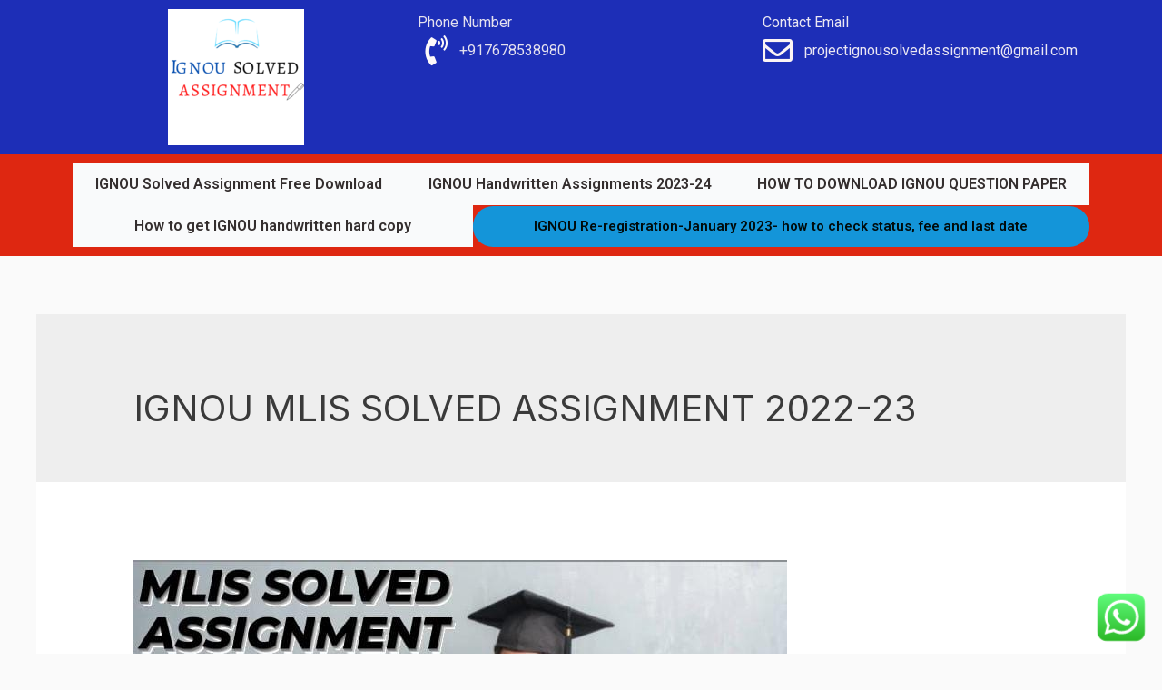

--- FILE ---
content_type: text/css
request_url: https://ignousolvedassignmentproject.in/wp-content/uploads/elementor/css/post-26507.css?ver=1702628912
body_size: 762
content:
.elementor-26507 .elementor-element.elementor-element-0e42f41:not(.elementor-motion-effects-element-type-background), .elementor-26507 .elementor-element.elementor-element-0e42f41 > .elementor-motion-effects-container > .elementor-motion-effects-layer{background-color:#1D2EB7;}.elementor-26507 .elementor-element.elementor-element-0e42f41{transition:background 0.3s, border 0.3s, border-radius 0.3s, box-shadow 0.3s;}.elementor-26507 .elementor-element.elementor-element-0e42f41 > .elementor-background-overlay{transition:background 0.3s, border-radius 0.3s, opacity 0.3s;}.elementor-26507 .elementor-element.elementor-element-4d0ce3b .hfe-site-logo-container, .elementor-26507 .elementor-element.elementor-element-4d0ce3b .hfe-caption-width figcaption{text-align:center;}.elementor-26507 .elementor-element.elementor-element-4d0ce3b .hfe-site-logo-container .hfe-site-logo-img{border-style:none;}.elementor-26507 .elementor-element.elementor-element-4d0ce3b .hfe-site-logo img{opacity:1;}.elementor-26507 .elementor-element.elementor-element-4d0ce3b .widget-image-caption{margin-top:0px;margin-bottom:0px;}.elementor-26507 .elementor-element.elementor-element-ec3be53 .elementor-icon-list-icon i{color:#FDF9F9;}.elementor-26507 .elementor-element.elementor-element-ec3be53 .elementor-icon-list-icon svg{fill:#FDF9F9;}.elementor-26507 .elementor-element.elementor-element-ec3be53 .elementor-icon-list-item:hover .elementor-icon-list-icon i{color:#D63D1B;}.elementor-26507 .elementor-element.elementor-element-ec3be53 .elementor-icon-list-item:hover .elementor-icon-list-icon svg{fill:#D63D1B;}.elementor-26507 .elementor-element.elementor-element-ec3be53{--e-icon-list-icon-size:33px;--e-icon-list-icon-align:center;--e-icon-list-icon-margin:0 calc(var(--e-icon-list-icon-size, 1em) * 0.125);}.elementor-26507 .elementor-element.elementor-element-ec3be53 .elementor-icon-list-text{color:#FBF5F5E6;}.elementor-26507 .elementor-element.elementor-element-00be770 .elementor-icon-list-icon i{color:#FCF4F4;}.elementor-26507 .elementor-element.elementor-element-00be770 .elementor-icon-list-icon svg{fill:#FCF4F4;}.elementor-26507 .elementor-element.elementor-element-00be770 .elementor-icon-list-item:hover .elementor-icon-list-icon i{color:#E01C1C;}.elementor-26507 .elementor-element.elementor-element-00be770 .elementor-icon-list-item:hover .elementor-icon-list-icon svg{fill:#E01C1C;}.elementor-26507 .elementor-element.elementor-element-00be770{--e-icon-list-icon-size:33px;}.elementor-26507 .elementor-element.elementor-element-00be770 .elementor-icon-list-text{color:#FDF7F7EB;}.elementor-26507 .elementor-element.elementor-element-2741c41:not(.elementor-motion-effects-element-type-background), .elementor-26507 .elementor-element.elementor-element-2741c41 > .elementor-motion-effects-container > .elementor-motion-effects-layer{background-color:#DE2711;}.elementor-26507 .elementor-element.elementor-element-2741c41{transition:background 0.3s, border 0.3s, border-radius 0.3s, box-shadow 0.3s;}.elementor-26507 .elementor-element.elementor-element-2741c41 > .elementor-background-overlay{transition:background 0.3s, border-radius 0.3s, opacity 0.3s;}.elementor-26507 .elementor-element.elementor-element-7667784 .hfe-nav-menu__toggle{margin:0 auto;}.elementor-26507 .elementor-element.elementor-element-7667784 .menu-item a.hfe-menu-item{padding-left:15px;padding-right:15px;}.elementor-26507 .elementor-element.elementor-element-7667784 .menu-item a.hfe-sub-menu-item{padding-left:calc( 15px + 20px );padding-right:15px;}.elementor-26507 .elementor-element.elementor-element-7667784 .hfe-nav-menu__layout-vertical .menu-item ul ul a.hfe-sub-menu-item{padding-left:calc( 15px + 40px );padding-right:15px;}.elementor-26507 .elementor-element.elementor-element-7667784 .hfe-nav-menu__layout-vertical .menu-item ul ul ul a.hfe-sub-menu-item{padding-left:calc( 15px + 60px );padding-right:15px;}.elementor-26507 .elementor-element.elementor-element-7667784 .hfe-nav-menu__layout-vertical .menu-item ul ul ul ul a.hfe-sub-menu-item{padding-left:calc( 15px + 80px );padding-right:15px;}.elementor-26507 .elementor-element.elementor-element-7667784 .menu-item a.hfe-menu-item, .elementor-26507 .elementor-element.elementor-element-7667784 .menu-item a.hfe-sub-menu-item{padding-top:15px;padding-bottom:15px;}.elementor-26507 .elementor-element.elementor-element-7667784 a.hfe-menu-item, .elementor-26507 .elementor-element.elementor-element-7667784 a.hfe-sub-menu-item{font-family:"Roboto", Sans-serif;font-weight:600;}.elementor-26507 .elementor-element.elementor-element-7667784 .menu-item a.hfe-menu-item, .elementor-26507 .elementor-element.elementor-element-7667784 .sub-menu a.hfe-sub-menu-item{color:#342E2E;}.elementor-26507 .elementor-element.elementor-element-7667784 .menu-item a.hfe-menu-item, .elementor-26507 .elementor-element.elementor-element-7667784 .sub-menu, .elementor-26507 .elementor-element.elementor-element-7667784 nav.hfe-dropdown, .elementor-26507 .elementor-element.elementor-element-7667784 .hfe-dropdown-expandible{background-color:#F9FAFB;}.elementor-26507 .elementor-element.elementor-element-7667784 .menu-item a.hfe-menu-item:hover,
								.elementor-26507 .elementor-element.elementor-element-7667784 .sub-menu a.hfe-sub-menu-item:hover,
								.elementor-26507 .elementor-element.elementor-element-7667784 .menu-item.current-menu-item a.hfe-menu-item,
								.elementor-26507 .elementor-element.elementor-element-7667784 .menu-item a.hfe-menu-item.highlighted,
								.elementor-26507 .elementor-element.elementor-element-7667784 .menu-item a.hfe-menu-item:focus{color:#141413;background-color:#1D0EB0;}.elementor-26507 .elementor-element.elementor-element-7667784 .sub-menu,
								.elementor-26507 .elementor-element.elementor-element-7667784 nav.hfe-dropdown,
								.elementor-26507 .elementor-element.elementor-element-7667784 nav.hfe-dropdown-expandible,
								.elementor-26507 .elementor-element.elementor-element-7667784 nav.hfe-dropdown .menu-item a.hfe-menu-item,
								.elementor-26507 .elementor-element.elementor-element-7667784 nav.hfe-dropdown .menu-item a.hfe-sub-menu-item{background-color:#fff;}.elementor-26507 .elementor-element.elementor-element-7667784 nav.hfe-nav-menu__layout-horizontal .sub-menu, 
							.elementor-26507 .elementor-element.elementor-element-7667784 nav:not(.hfe-nav-menu__layout-horizontal) .sub-menu.sub-menu-open,
							.elementor-26507 .elementor-element.elementor-element-7667784 nav.hfe-dropdown .hfe-nav-menu,
						 	.elementor-26507 .elementor-element.elementor-element-7667784 nav.hfe-dropdown-expandible .hfe-nav-menu{border-style:solid;}.elementor-26507 .elementor-element.elementor-element-7667784 .hfe-nav-menu .sub-menu,
								.elementor-26507 .elementor-element.elementor-element-7667784 nav.hfe-dropdown,
						 		.elementor-26507 .elementor-element.elementor-element-7667784 nav.hfe-dropdown-expandible{box-shadow:0px 0px 10px 0px rgba(0,0,0,0.5);}.elementor-26507 .elementor-element.elementor-element-7667784 ul.sub-menu{width:220px;}.elementor-26507 .elementor-element.elementor-element-7667784 .sub-menu a.hfe-sub-menu-item,
						 .elementor-26507 .elementor-element.elementor-element-7667784 nav.hfe-dropdown li a.hfe-menu-item,
						 .elementor-26507 .elementor-element.elementor-element-7667784 nav.hfe-dropdown li a.hfe-sub-menu-item,
						 .elementor-26507 .elementor-element.elementor-element-7667784 nav.hfe-dropdown-expandible li a.hfe-menu-item,
						 .elementor-26507 .elementor-element.elementor-element-7667784 nav.hfe-dropdown-expandible li a.hfe-sub-menu-item{padding-top:15px;padding-bottom:15px;}.elementor-26507 .elementor-element.elementor-element-7667784 .sub-menu li.menu-item:not(:last-child), 
						.elementor-26507 .elementor-element.elementor-element-7667784 nav.hfe-dropdown li.menu-item:not(:last-child),
						.elementor-26507 .elementor-element.elementor-element-7667784 nav.hfe-dropdown-expandible li.menu-item:not(:last-child){border-bottom-style:solid;border-bottom-color:#c4c4c4;border-bottom-width:1px;}.elementor-26507 .elementor-element.elementor-element-7667784 div.hfe-nav-menu-icon{color:#E9F1FD;}.elementor-26507 .elementor-element.elementor-element-7667784 div.hfe-nav-menu-icon svg{fill:#E9F1FD;}.elementor-26507 .elementor-element.elementor-element-7667784 .hfe-nav-menu-icon{background-color:#1C1818;padding:0.35em;font-size:22px;}.elementor-26507 .elementor-element.elementor-element-7667784 .hfe-nav-menu-icon svg{font-size:22px;line-height:22px;height:22px;width:22px;}.elementor-26507 .elementor-element.elementor-element-7667784 .menu-item a.hfe-menu-item.elementor-button{color:#010B0B;background-color:#1495D9;}@media(max-width:767px){.elementor-26507 .elementor-element.elementor-element-4d0ce3b .hfe-site-logo .hfe-site-logo-container img{width:37%;}.elementor-26507 .elementor-element.elementor-element-4d0ce3b .hfe-site-logo img{max-width:34%;}.elementor-26507 .elementor-element.elementor-element-ec3be53 .elementor-icon-list-items:not(.elementor-inline-items) .elementor-icon-list-item:not(:last-child){padding-bottom:calc(0px/2);}.elementor-26507 .elementor-element.elementor-element-ec3be53 .elementor-icon-list-items:not(.elementor-inline-items) .elementor-icon-list-item:not(:first-child){margin-top:calc(0px/2);}.elementor-26507 .elementor-element.elementor-element-ec3be53 .elementor-icon-list-items.elementor-inline-items .elementor-icon-list-item{margin-right:calc(0px/2);margin-left:calc(0px/2);}.elementor-26507 .elementor-element.elementor-element-ec3be53 .elementor-icon-list-items.elementor-inline-items{margin-right:calc(-0px/2);margin-left:calc(-0px/2);}body.rtl .elementor-26507 .elementor-element.elementor-element-ec3be53 .elementor-icon-list-items.elementor-inline-items .elementor-icon-list-item:after{left:calc(-0px/2);}body:not(.rtl) .elementor-26507 .elementor-element.elementor-element-ec3be53 .elementor-icon-list-items.elementor-inline-items .elementor-icon-list-item:after{right:calc(-0px/2);}.elementor-26507 .elementor-element.elementor-element-ec3be53{--e-icon-list-icon-align:right;--e-icon-list-icon-margin:0 0 0 calc(var(--e-icon-list-icon-size, 1em) * 0.25);}}

--- FILE ---
content_type: text/css
request_url: https://ignousolvedassignmentproject.in/wp-content/uploads/elementor/css/post-26685.css?ver=1673338827
body_size: 226
content:
.elementor-26685 .elementor-element.elementor-element-507296e:not(.elementor-motion-effects-element-type-background), .elementor-26685 .elementor-element.elementor-element-507296e > .elementor-motion-effects-container > .elementor-motion-effects-layer{background-color:#020101F0;}.elementor-26685 .elementor-element.elementor-element-507296e{transition:background 0.3s, border 0.3s, border-radius 0.3s, box-shadow 0.3s;}.elementor-26685 .elementor-element.elementor-element-507296e > .elementor-background-overlay{transition:background 0.3s, border-radius 0.3s, opacity 0.3s;}.elementor-26685 .elementor-element.elementor-element-0e534d6 .elementor-heading-title{color:#F0F9FDF5;}.elementor-26685 .elementor-element.elementor-element-3c7998a{color:#FFF9F9;}.elementor-26685 .elementor-element.elementor-element-1e3d884 .hfe-site-logo-container, .elementor-26685 .elementor-element.elementor-element-1e3d884 .hfe-caption-width figcaption{text-align:center;}.elementor-26685 .elementor-element.elementor-element-1e3d884 .hfe-site-logo-container .hfe-site-logo-img{border-style:none;}.elementor-26685 .elementor-element.elementor-element-1e3d884 .widget-image-caption{margin-top:0px;margin-bottom:0px;}.elementor-26685 .elementor-element.elementor-element-90c9a1c .elementor-heading-title{color:#F7FFFE;}.elementor-26685 .elementor-element.elementor-element-c551fd1{--e-icon-list-icon-size:14px;}.elementor-26685 .elementor-element.elementor-element-c551fd1 .elementor-icon-list-text{color:#1D79E7;}.elementor-26685 .elementor-element.elementor-element-1d444b4 .elementor-heading-title{color:#F8FCFD;}.elementor-26685 .elementor-element.elementor-element-0bd301f{--e-icon-list-icon-size:14px;}.elementor-26685 .elementor-element.elementor-element-0bd301f .elementor-icon-list-text{color:#1B73DF;}.elementor-26685 .elementor-element.elementor-element-0bd301f .elementor-icon-list-item:hover .elementor-icon-list-text{color:#787171;}.elementor-26685 .elementor-element.elementor-element-95f61c9 .elementor-heading-title{color:#F1F4F6;}.elementor-26685 .elementor-element.elementor-element-81839aa .elementor-icon-list-icon i{color:#EFF6F9;}.elementor-26685 .elementor-element.elementor-element-81839aa .elementor-icon-list-icon svg{fill:#EFF6F9;}.elementor-26685 .elementor-element.elementor-element-81839aa{--e-icon-list-icon-size:25px;}.elementor-26685 .elementor-element.elementor-element-81839aa .elementor-icon-list-text{color:#1C73DB;}.elementor-26685 .elementor-element.elementor-element-3c2921c:not(.elementor-motion-effects-element-type-background), .elementor-26685 .elementor-element.elementor-element-3c2921c > .elementor-motion-effects-container > .elementor-motion-effects-layer{background-color:#020101F5;}.elementor-26685 .elementor-element.elementor-element-3c2921c{transition:background 0.3s, border 0.3s, border-radius 0.3s, box-shadow 0.3s;}.elementor-26685 .elementor-element.elementor-element-3c2921c > .elementor-background-overlay{transition:background 0.3s, border-radius 0.3s, opacity 0.3s;}.elementor-26685 .elementor-element.elementor-element-ce573ba .hfe-copyright-wrapper a, .elementor-26685 .elementor-element.elementor-element-ce573ba .hfe-copyright-wrapper{color:#FCF7F7;}@media(max-width:767px){.elementor-26685 .elementor-element.elementor-element-ce573ba .hfe-copyright-wrapper{text-align:center;}}@media(min-width:768px){.elementor-26685 .elementor-element.elementor-element-bf541eb{width:25.613%;}.elementor-26685 .elementor-element.elementor-element-131b164{width:24.365%;}}

--- FILE ---
content_type: text/css
request_url: https://ignousolvedassignmentproject.in/wp-content/uploads/uag-plugin/assets/27000/uag-css-27424-1688357576.css?ver=2.0.12
body_size: 2373
content:
.uagb-inline_notice__align-right{text-align:right}.uagb-inline_notice__align-right span.uagb-notice-dismiss{left:13px}.uagb-inline_notice__align-center{text-align:center}.uagb-inline_notice__align-center span.uagb-notice-dismiss{right:13px}.uagb-inline_notice__align-left{text-align:left}.uagb-inline_notice__align-left span.uagb-notice-dismiss{right:13px}.wp-block-uagb-inline-notice{width:100%;position:relative}.wp-block-uagb-inline-notice.uagb-notice__active{display:none}.wp-block-uagb-inline-notice .uagb-notice-title{margin:0;width:-webkit-fill-available;display:inline-block}.wp-block-uagb-inline-notice span.uagb-notice-dismiss svg{width:16px;height:16px}.wp-block-uagb-inline-notice span.uagb-notice-dismiss{position:absolute;cursor:pointer;top:13px;opacity:0.8;padding:0;background:none;transition:0.3s ease}.wp-block-uagb-inline-notice.uagb-dismissable>svg{position:absolute;cursor:pointer;opacity:0.8;padding:0;background:none;transition:0.3s ease}.wp-block-uagb-inline-notice.uagb-inline_notice__align-right{text-align:right}.wp-block-uagb-inline-notice.uagb-inline_notice__align-right svg{left:13px}.wp-block-uagb-inline-notice.uagb-inline_notice__align-center{text-align:center}.wp-block-uagb-inline-notice.uagb-inline_notice__align-center svg{right:13px}.wp-block-uagb-inline-notice.uagb-inline_notice__align-left{text-align:left}.wp-block-uagb-inline-notice.uagb-inline_notice__align-left svg{right:13px}
 .uagb-block-5c79a58c .uagb-notice-title{padding-left: 15px;padding-right: 15px;padding-top: 15px;padding-bottom: 15px;color: #fff7f7;background-color: var(--ast-global-color-6);border-top-right-radius: 3px;border-top-left-radius: 3px;} .uagb-block-5c79a58c .uagb-notice-text{color: #fefbfb;padding-left: 15px;padding-right: 15px;padding-top: 15px;padding-bottom: 15px;background-color: rgba(15,13,13,0.9);border: 2px solid var(--ast-global-color-6);border-bottom-left-radius: 3px;border-bottom-right-radius: 3px;} .uagb-block-5c79a58c.uagb-dismissable > svg{width: 16px;height: 16px;top: 15px;} .uagb-block-5c79a58c.uagb-inline_notice__align-left svg{right: 15px;} .uagb-block-5c79a58c.uagb-inline_notice__align-center svg{right: 15px;} .uagb-block-5c79a58c.uagb-inline_notice__align-right svg{left: 15px;}.wp-block-uagb-star-rating{display:flex}.wp-block-uagb-star-rating .uag-star-rating__title{margin:0;display:flex;align-items:center}.wp-block-uagb-star-rating .uag-star-rating{display:flex;align-items:center}.wp-block-uagb-star-rating .uag-star{color:#ccd6df;display:inline-block;line-height:0.75em}
 .uagb-block-c3346688 .uag-star-rating{font-size: 18px;} .uagb-block-c3346688 .uag-star-rating > span{margin-right: 2px;color: #ccd6df;} .uagb-block-c3346688 .uag-star:nth-child(-n+4){color: #f0ad4e;} .uagb-block-c3346688 .uag-star-rating__title{margin-right: 10px;} .uagb-block-c3346688.wp-block-uagb-star-rating {flex-direction: row;justify-content: flex-start;} .uagb-block-c3346688 .uag-star:nth-child(4):before{color: #f0ad4e;position: absolute;content: '★';overflow: hidden;} .uagb-block-c3346688 .uag-star:nth-child(4){position: relative;}.uagb-post-grid{margin:0 auto;position:relative}.uagb-post-grid:not(.is-grid) .uagb-post__inner-wrap{background-clip:content-box !important}.uagb-post-grid .uagb-post__inner-wrap .uagb-post__taxonomy.default{margin:5px 5px 5px 0}.uagb-post-grid .uagb-post__inner-wrap .uagb-post__taxonomy.highlighted{background:#444;color:#fff;border-radius:2px;flex-direction:row;align-items:flex-end;padding:6px 8px;line-height:1;margin-right:5px;margin-bottom:20px}.uagb-post-grid .uagb-post__inner-wrap .uagb-post__taxonomy.highlighted a{color:#fff}.uagb-post-grid .uagb-post__inner-wrap .uagb-post__taxonomy a{text-decoration:none;color:inherit}.uagb-post-grid .uagb-post__load-more-wrap{width:100%;position:absolute;bottom:-30px}.uagb-post-grid .uagb-post__load-more-wrap .uagb-post-pagination-button{cursor:pointer}.uagb-post-grid .uagb-post__load-more-wrap a{color:inherit}.uagb-post-grid.is-grid article{float:left;display:inline-block}.uagb-post-grid.uagb-post__items.is-masonry{display:flex;-ms-flex-wrap:wrap;-webkit-flex-wrap:wrap;flex-wrap:wrap}.uagb-post-grid.uagb-post__items.is-carousel{display:flex;-ms-flex-wrap:wrap;-webkit-flex-wrap:wrap;flex-wrap:wrap}.uagb-post-grid.is-grid .uagb-post__inner-wrap{height:100%}.uagb-post-grid.is-grid.uagb-post__equal-height .uagb-post__inner-wrap{height:auto}.uagb-post-grid.is-masonry .uagb-post__inner-wrap{height:auto}.uagb-post-grid .uagb-post__author span,.uagb-post-grid .uagb-post__comment span,.uagb-post-grid .uagb-post__taxonomy span,.uagb-post-grid .uagb-post__date span{font-size:inherit;line-height:inherit;width:inherit;height:inherit;margin-right:4px;vertical-align:bottom}.uagb-post-grid.uagb-post__columns-8:not(.is-grid) article{width:12.5%}.uagb-post-grid.uagb-post__columns-7:not(.is-grid) article{width:14.28%}.uagb-post-grid.uagb-post__columns-6:not(.is-grid) article{width:16.66%}.uagb-post-grid.uagb-post__columns-5:not(.is-grid) article{width:20%}.uagb-post-grid.uagb-post__columns-4:not(.is-grid) article{width:25%}.uagb-post-grid.uagb-post__columns-3:not(.is-grid) article{width:33.33%}.uagb-post-grid.uagb-post__columns-2:not(.is-grid) article{width:50%}.uagb-post-grid.uagb-post__columns-1:not(.is-grid) article{width:100%}@media only screen and (max-width: 600px){.uagb-post-grid div[class*="columns"].is-grid{grid-template-columns:1fr}}.uagb-post-grid .uagb-post__image img{display:block;width:100%}.uagb-post-grid .uagb-post__title{margin-top:0;margin-bottom:0;word-break:break-word}.uagb-post-grid .uagb-post__title a{color:inherit;box-shadow:none;transition:0.3s ease;text-decoration:none}.uagb-post-grid .uagb-post__title a:hover{text-decoration:none}.uagb-post-grid .uagb-post__title a:focus{text-decoration:none}.uagb-post-grid .uagb-post__title a:active{text-decoration:none}.uagb-post-grid .uagb-post-grid-byline>*{margin-right:10px}.uagb-post-grid .uagb-post-grid-byline,.uagb-post-grid .uagb-post__taxonomy{text-transform:capitalize;font-size:14px;font-weight:500;line-height:23px;text-decoration:none}.uagb-post-grid .uagb-post-grid-byline a,.uagb-post-grid .uagb-post-grid-byline a:focus,.uagb-post-grid .uagb-post-grid-byline a:active{color:inherit;font-size:inherit;text-decoration:none}.uagb-post-grid .uagb-post__title a,.uagb-post-grid .uagb-post__title a:focus,.uagb-post-grid .uagb-post__title a:active{color:inherit;font-size:inherit}.uagb-post-grid .uagb-post__author,.uagb-post-grid .uagb-post__date,.uagb-post-grid .uagb-post__comment{display:inline-block;word-break:break-all}.uagb-post-grid .uagb-post__author:not(:last-child)::after,.uagb-post-grid .uagb-post__date:not(:last-child)::after,.uagb-post-grid .uagb-post__comment:not(:last-child)::after{content:"\B7";vertical-align:middle;align-self:center;margin:0 5px;line-height:1}.uagb-post-grid .uagb-post__comment,.uagb-post-grid .uagb-post__taxonomy{display:inline-block}.uagb-post-grid .uagb-post__author a{box-shadow:none}.uagb-post-grid .uagb-post__author a:hover{color:inherit;box-shadow:0 -1px 0 inset}.uagb-post-grid .uagb-post__excerpt{word-break:break-word}.uagb-post-grid .uagb-post__inner-wrap p:last-of-type{margin-bottom:0}.uagb-post-grid .uagb-post__cta{border:none;display:inline-block;background:none}.uagb-post-grid .uagb-post__excerpt p{color:inherit}.is-grid.uagb-post__items{display:grid}.wp-block-uagb-post-grid .uagb-post-pagination-wrap{grid-column:1 / -1}.uagb-post__image-position-background .uagb-post__link-complete-box{position:absolute;top:0;left:0;width:100%;height:100%;z-index:11}.uagb-post__image-position-background.uagb-post__image-enabled .uagb-post__text{color:#fff}.uagb-post__image-position-background .uagb-post__text{opacity:1;position:relative;z-index:10;overflow:hidden}.uagb-post__image-position-background .uagb-post__inner-wrap{position:relative;width:100%}.uagb-post__image-position-background .uagb-post__inner-wrap .uagb-post__taxonomy.highlighted,.uagb-post__image-position-background .uagb-post__inner-wrap .uagb-post__taxonomy.default{position:relative;z-index:999;margin-top:20px}.uagb-post__image-position-background .uagb-post__image img{position:absolute;width:auto;height:auto;min-width:100%;max-width:none;left:50%;top:50%;transform:translate(-50%, -50%);min-height:100%}.uagb-post__image-position-background .uagb-post__image{background-size:cover;background-repeat:no-repeat;background-position:center;overflow:hidden;text-align:center;position:absolute;left:0;top:0;width:100%;height:100%;z-index:2}.uagb-post__image-position-background .uagb-post__image::before{content:"";position:absolute;left:0;top:0;width:100%;height:100%;z-index:1;background-color:rgba(255,255,255,0.5)}.uagb-slick-carousel .is-carousel{padding:0}.uagb-slick-carousel ul.slick-dots{transform:unset;position:relative}.uagb-post-grid[data-equal-height="yes"] .uagb-post__inner-wrap{display:inline-block;height:100%}.uagb-post__arrow-outside.uagb-post-grid .slick-prev{left:-45px;z-index:1}[dir="rtl"] .uagb-post__arrow-outside.uagb-post-grid .slick-prev{left:-45px;right:auto}.uagb-post__arrow-outside.uagb-post-grid .slick-next{right:-45px}[dir="rtl"] .uagb-post__arrow-outside.uagb-post-grid .slick-next{left:auto;right:-45px}.uagb-post__arrow-inside.uagb-post-grid .slick-prev{left:25px;z-index:1}[dir="rtl"] .uagb-post__arrow-inside.uagb-post-grid .slick-prev{left:auto;right:25px}.uagb-post__arrow-inside.uagb-post-grid .slick-next{right:25px}[dir="rtl"] .uagb-post__arrow-inside.uagb-post-grid .slick-next{left:25px;right:auto}.uagb-post-grid.is-grid article,.uagb-post-grid.is-masonry article,.uagb-post-grid.is-carousel article{box-sizing:border-box}@media (max-width: 976px){.uagb-post__arrow-outside.uagb-post-grid .slick-prev{left:15px;z-index:1}[dir="rtl"] .uagb-post__arrow-outside.uagb-post-grid .slick-prev{left:auto;right:15px}.uagb-post__arrow-outside.uagb-post-grid .slick-next{right:15px}[dir="rtl"] .uagb-post__arrow-outside.uagb-post-grid .slick-next{left:15px;right:auto}:not(.is-grid).uagb-post-grid.uagb-post__columns-tablet-1 article{width:100%}:not(.is-grid).uagb-post-grid.uagb-post__columns-tablet-2 article{width:50%}:not(.is-grid).uagb-post-grid.uagb-post__columns-tablet-3 article{width:33.33%}:not(.is-grid).uagb-post-grid.uagb-post__columns-tablet-4 article{width:25%}:not(.is-grid).uagb-post-grid.uagb-post__columns-tablet-5 article{width:20%}:not(.is-grid).uagb-post-grid.uagb-post__columns-tablet-6 article{width:16.66%}:not(.is-grid).uagb-post-grid.uagb-post__columns-tablet-7 article{width:14.28%}:not(.is-grid).uagb-post-grid.uagb-post__columns-tablet-8 article{width:12.5%}}@media (max-width: 767px){:not(.is-grid).uagb-post-grid.uagb-post__columns-mobile-1 article{width:100%}:not(.is-grid).uagb-post-grid.uagb-post__columns-mobile-2 article{width:50%}:not(.is-grid).uagb-post-grid.uagb-post__columns-mobile-3 article{width:33.33%}:not(.is-grid).uagb-post-grid.uagb-post__columns-mobile-4 article{width:25%}:not(.is-grid).uagb-post-grid.uagb-post__columns-mobile-5 article{width:20%}:not(.is-grid).uagb-post-grid.uagb-post__columns-mobile-6 article{width:16.66%}:not(.is-grid).uagb-post-grid.uagb-post__columns-mobile-7 article{width:14.28%}:not(.is-grid).uagb-post-grid.uagb-post__columns-mobile-8 article{width:12.5%}}.entry .entry-content .uagb-post-grid a{text-decoration:none}.uagb-post-pagination-wrap{display:flex;width:100%;flex-wrap:wrap}.uagb-post-pagination-wrap a.page-numbers,.uagb-post-pagination-wrap span.page-numbers.current{padding:5px 10px;margin:0;display:flex;margin-right:4px;margin-bottom:5px}.uagb-post-grid .uagb-post-inf-loader{margin:0 auto;min-height:58px;line-height:58px;width:160px;text-align:center}.uagb-post-grid .uagb-post-inf-loader div{width:18px;height:18px;background-color:#0085ba;-webkit-border-radius:100%;border-radius:100%;display:inline-block;-webkit-animation:sk-bouncedelay 1.4s infinite ease-in-out both;animation:sk-bouncedelay 1.4s infinite ease-in-out both}.uagb-post-grid .uagb-post-inf-loader .uagb-post-loader-1{-webkit-animation-delay:-0.32s;animation-delay:-0.32s}.uagb-post-grid .uagb-post-inf-loader .uagb-post-loader-2{-webkit-animation-delay:-0.16s;animation-delay:-0.16s}@-webkit-keyframes sk-bouncedelay{0%,80%,100%{-webkit-transform:scale(0);transform:scale(0)}40%{-webkit-transform:scale(1);transform:scale(1)}}@keyframes sk-bouncedelay{0%,80%,100%{-webkit-transform:scale(0);transform:scale(0)}40%{-webkit-transform:scale(1);transform:scale(1)}}
.uagb-block-74e14580.is-grid .uagb-post__inner-wrap{padding-top: 20px;padding-bottom: 20px;padding-left: 20px;padding-right: 20px;box-shadow: 0 0   #00000070 ;}.uagb-block-74e14580.is-grid .uagb-post__inner-wrap .uagb-post__image:first-child{margin-left: -20px;margin-right: -20px;margin-top: -20px;}.uagb-block-74e14580:not(.is-grid) .uagb-post__inner-wrap .uagb-post__text:last-child{margin-bottom: 20px;}.uagb-block-74e14580:not(.is-grid) .uagb-post__inner-wrap .uagb-post__text:first-child{margin-top: 20px;}.uagb-block-74e14580:not(.is-grid).uagb-post__image-position-background .uagb-post__inner-wrap .uagb-post__text:nth-last-child(2) {margin-bottom: 20px;}.uagb-block-74e14580:not(.is-grid).uagb-post__items{margin-right: -10px;margin-left: -10px;}.uagb-block-74e14580:not(.is-grid).uagb-post__items article{padding-right: 10px;padding-left: 10px;margin-bottom: 20px;}.uagb-block-74e14580:not(.is-grid) .uagb-post__inner-wrap .uagb-post__text:not(.highlighted){margin-left: 20px;margin-right: 20px;}.uagb-block-74e14580:not(.is-grid) .uagb-post__inner-wrap .uagb-post__text:first-child.highlighted:first-child{margin-top: 20px;margin-left: 20px;}.uagb-block-74e14580 .uagb-post__inner-wrap{background: #f6f6f6;text-align: left;}.uagb-block-74e14580 .uagb-post__inner-wrap .uagb-post__cta{padding-bottom: 0px;}.uagb-block-74e14580 .uagb-post__image {padding-bottom: 15px;}.uagb-block-74e14580 .uagb-post__title{padding-bottom: 15px;}.uagb-block-74e14580 .uagb-post-grid-byline{padding-bottom: 15px;}.uagb-block-74e14580 .uagb-post__excerpt{padding-bottom: 25px;}.uagb-block-74e14580 .uagb-post__image:before{background-color: #000000;opacity: 0.5;}.uagb-block-74e14580.is-grid.uagb-post__items{row-gap: 20px;column-gap: 20px;}.uagb-block-74e14580.wp-block-uagb-post-grid.is-grid{grid-template-columns: repeat(3 , minmax(0, 1fr));}.uagb-block-74e14580 .uagb-post__inner-wrap .uagb-post__taxonomy.highlighted{color: #fff;background: #3182ce;}.uagb-block-74e14580 .uagb-post__inner-wrap .uagb-post__taxonomy.highlighted a{color: #fff;}.uagb-block-74e14580 .uagb-post__text.uagb-post__cta .uagb-text-link{border-style: none;}.uagb-block-74e14580 .slick-arrow{border-color: #000;border-width: 0px;border-radius: 0px;}.uagb-block-74e14580 .slick-arrow span{color: #000;font-size: 24px;width: 24px;height: 24px;}.uagb-block-74e14580 .slick-arrow svg{fill: #000;width: 24px;height: 24px;}.uagb-block-74e14580.uagb-post-grid ul.slick-dots li.slick-active button:before{color: #000;}.uagb-block-74e14580.uagb-slick-carousel ul.slick-dots li button:before{color: #000;}.uagb-block-74e14580 .slick-dots{margin-top: 20px !important;}@media only screen and (max-width: 976px) { .uagb-block-5c79a58c .uagb-notice-text{padding-left: 15px;padding-right: 15px;padding-top: 15px;padding-bottom: 15px;} .uagb-block-5c79a58c .uagb-notice-title{padding-left: 15px;padding-right: 15px;padding-top: 15px;padding-bottom: 15px;} .uagb-block-5c79a58c.uagb-dismissable > svg{top: 15px;} .uagb-block-5c79a58c.uagb-inline_notice__align-left svg{right: 15px;} .uagb-block-5c79a58c.uagb-inline_notice__align-center svg{right: 15px;} .uagb-block-5c79a58c.uagb-inline_notice__align-right svg{left: 15px;} .uagb-block-c3346688.wp-block-uagb-star-rating {flex-direction: row;justify-content: flex-start;} .uagb-block-c3346688 .uag-star-rating__title {margin-bottom: 0;} .uagb-block-c3346688 .uag-star-rating__title{margin-right: 10px;} .uagb-block-c3346688 .uag-star-rating{font-size: 18px;}.uagb-block-74e14580.wp-block-uagb-post-grid.is-grid{grid-template-columns: repeat(2 , minmax(0, 1fr));}.uagb-block-74e14580 .uagb-post__cta a{border-style: none;}.uagb-block-74e14580.is-grid.uagb-post__items{row-gap: 20px;column-gap: 20px;}.uagb-block-74e14580:not(.is-grid).uagb-post__items article{padding-right: 10px;padding-left: 10px;margin-bottom: 20px;}.uagb-block-74e14580:not(.is-grid).uagb-post__items{margin-right: -10px;margin-left: -10px;}.uagb-block-74e14580.is-grid .uagb-post__inner-wrap .uagb-post__image:first-child{margin-left: 0;margin-right: 0;margin-top: 0;}.uagb-block-74e14580 .slick-dots{margin-top:  !important;}}@media only screen and (max-width: 767px) { .uagb-block-5c79a58c .uagb-notice-text{color: #fefbfb;padding-left: 15px;padding-right: 15px;padding-top: 15px;padding-bottom: 15px;} .uagb-block-5c79a58c .uagb-notice-title{padding-left: 15px;padding-right: 15px;padding-top: 15px;padding-bottom: 15px;} .uagb-block-5c79a58c.uagb-dismissable > svg{top: 15px;} .uagb-block-5c79a58c.uagb-inline_notice__align-left svg{right: 15px;} .uagb-block-5c79a58c.uagb-inline_notice__align-center svg{right: 15px;} .uagb-block-5c79a58c.uagb-inline_notice__align-right svg{left: 15px;} .uagb-block-c3346688.wp-block-uagb-star-rating {flex-direction: row;justify-content: flex-start;} .uagb-block-c3346688 .uag-star-rating__title {margin-bottom: 0;} .uagb-block-c3346688 .uag-star-rating__title{margin-right: 10px;} .uagb-block-c3346688 .uag-star-rating{font-size: 18px;}.uagb-block-74e14580.wp-block-uagb-post-grid.is-grid{grid-template-columns: repeat(1 , minmax(0, 1fr));}.uagb-block-74e14580 .uagb-post__cta a{border-style: none;}.uagb-block-74e14580.is-grid.uagb-post__items{row-gap: 20px;column-gap: 20px;}.uagb-block-74e14580:not(.is-grid).uagb-post__items article{padding-right: 10px;padding-left: 10px;margin-bottom: 20px;}.uagb-block-74e14580:not(.is-grid).uagb-post__items{margin-right: -10px;margin-left: -10px;}.uagb-block-74e14580.is-grid .uagb-post__inner-wrap .uagb-post__image:first-child{margin-left: 0;margin-right: 0;margin-top: 0;}.uagb-block-74e14580 .slick-dots{margin-top:  !important;}}.uag-blocks-common-selector{z-index:var(--z-index-desktop)}@media (max-width: 976px){.uag-blocks-common-selector{z-index:var(--z-index-tablet)}}@media (max-width: 767px){.uag-blocks-common-selector{z-index:var(--z-index-mobile)}}
